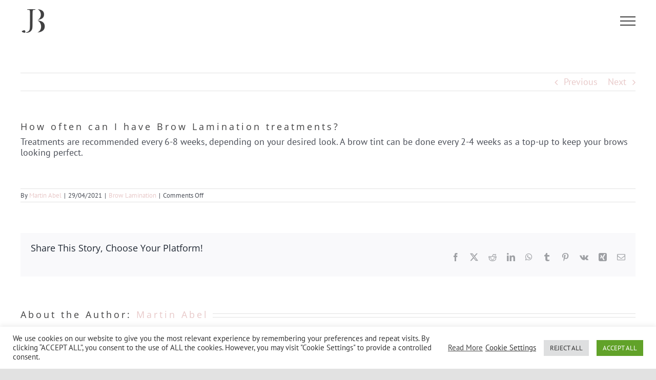

--- FILE ---
content_type: text/html; charset=utf-8
request_url: https://www.google.com/recaptcha/api2/anchor?ar=1&k=6Le-ON4aAAAAAADOEDhVdKwuat__8BESVBFzkfDm&co=aHR0cHM6Ly9qdXN0YmVhdXR5Z3VpbGRmb3JkLmNvbTo0NDM.&hl=en&v=PoyoqOPhxBO7pBk68S4YbpHZ&size=invisible&anchor-ms=20000&execute-ms=30000&cb=iwvevxu64k4r
body_size: 48711
content:
<!DOCTYPE HTML><html dir="ltr" lang="en"><head><meta http-equiv="Content-Type" content="text/html; charset=UTF-8">
<meta http-equiv="X-UA-Compatible" content="IE=edge">
<title>reCAPTCHA</title>
<style type="text/css">
/* cyrillic-ext */
@font-face {
  font-family: 'Roboto';
  font-style: normal;
  font-weight: 400;
  font-stretch: 100%;
  src: url(//fonts.gstatic.com/s/roboto/v48/KFO7CnqEu92Fr1ME7kSn66aGLdTylUAMa3GUBHMdazTgWw.woff2) format('woff2');
  unicode-range: U+0460-052F, U+1C80-1C8A, U+20B4, U+2DE0-2DFF, U+A640-A69F, U+FE2E-FE2F;
}
/* cyrillic */
@font-face {
  font-family: 'Roboto';
  font-style: normal;
  font-weight: 400;
  font-stretch: 100%;
  src: url(//fonts.gstatic.com/s/roboto/v48/KFO7CnqEu92Fr1ME7kSn66aGLdTylUAMa3iUBHMdazTgWw.woff2) format('woff2');
  unicode-range: U+0301, U+0400-045F, U+0490-0491, U+04B0-04B1, U+2116;
}
/* greek-ext */
@font-face {
  font-family: 'Roboto';
  font-style: normal;
  font-weight: 400;
  font-stretch: 100%;
  src: url(//fonts.gstatic.com/s/roboto/v48/KFO7CnqEu92Fr1ME7kSn66aGLdTylUAMa3CUBHMdazTgWw.woff2) format('woff2');
  unicode-range: U+1F00-1FFF;
}
/* greek */
@font-face {
  font-family: 'Roboto';
  font-style: normal;
  font-weight: 400;
  font-stretch: 100%;
  src: url(//fonts.gstatic.com/s/roboto/v48/KFO7CnqEu92Fr1ME7kSn66aGLdTylUAMa3-UBHMdazTgWw.woff2) format('woff2');
  unicode-range: U+0370-0377, U+037A-037F, U+0384-038A, U+038C, U+038E-03A1, U+03A3-03FF;
}
/* math */
@font-face {
  font-family: 'Roboto';
  font-style: normal;
  font-weight: 400;
  font-stretch: 100%;
  src: url(//fonts.gstatic.com/s/roboto/v48/KFO7CnqEu92Fr1ME7kSn66aGLdTylUAMawCUBHMdazTgWw.woff2) format('woff2');
  unicode-range: U+0302-0303, U+0305, U+0307-0308, U+0310, U+0312, U+0315, U+031A, U+0326-0327, U+032C, U+032F-0330, U+0332-0333, U+0338, U+033A, U+0346, U+034D, U+0391-03A1, U+03A3-03A9, U+03B1-03C9, U+03D1, U+03D5-03D6, U+03F0-03F1, U+03F4-03F5, U+2016-2017, U+2034-2038, U+203C, U+2040, U+2043, U+2047, U+2050, U+2057, U+205F, U+2070-2071, U+2074-208E, U+2090-209C, U+20D0-20DC, U+20E1, U+20E5-20EF, U+2100-2112, U+2114-2115, U+2117-2121, U+2123-214F, U+2190, U+2192, U+2194-21AE, U+21B0-21E5, U+21F1-21F2, U+21F4-2211, U+2213-2214, U+2216-22FF, U+2308-230B, U+2310, U+2319, U+231C-2321, U+2336-237A, U+237C, U+2395, U+239B-23B7, U+23D0, U+23DC-23E1, U+2474-2475, U+25AF, U+25B3, U+25B7, U+25BD, U+25C1, U+25CA, U+25CC, U+25FB, U+266D-266F, U+27C0-27FF, U+2900-2AFF, U+2B0E-2B11, U+2B30-2B4C, U+2BFE, U+3030, U+FF5B, U+FF5D, U+1D400-1D7FF, U+1EE00-1EEFF;
}
/* symbols */
@font-face {
  font-family: 'Roboto';
  font-style: normal;
  font-weight: 400;
  font-stretch: 100%;
  src: url(//fonts.gstatic.com/s/roboto/v48/KFO7CnqEu92Fr1ME7kSn66aGLdTylUAMaxKUBHMdazTgWw.woff2) format('woff2');
  unicode-range: U+0001-000C, U+000E-001F, U+007F-009F, U+20DD-20E0, U+20E2-20E4, U+2150-218F, U+2190, U+2192, U+2194-2199, U+21AF, U+21E6-21F0, U+21F3, U+2218-2219, U+2299, U+22C4-22C6, U+2300-243F, U+2440-244A, U+2460-24FF, U+25A0-27BF, U+2800-28FF, U+2921-2922, U+2981, U+29BF, U+29EB, U+2B00-2BFF, U+4DC0-4DFF, U+FFF9-FFFB, U+10140-1018E, U+10190-1019C, U+101A0, U+101D0-101FD, U+102E0-102FB, U+10E60-10E7E, U+1D2C0-1D2D3, U+1D2E0-1D37F, U+1F000-1F0FF, U+1F100-1F1AD, U+1F1E6-1F1FF, U+1F30D-1F30F, U+1F315, U+1F31C, U+1F31E, U+1F320-1F32C, U+1F336, U+1F378, U+1F37D, U+1F382, U+1F393-1F39F, U+1F3A7-1F3A8, U+1F3AC-1F3AF, U+1F3C2, U+1F3C4-1F3C6, U+1F3CA-1F3CE, U+1F3D4-1F3E0, U+1F3ED, U+1F3F1-1F3F3, U+1F3F5-1F3F7, U+1F408, U+1F415, U+1F41F, U+1F426, U+1F43F, U+1F441-1F442, U+1F444, U+1F446-1F449, U+1F44C-1F44E, U+1F453, U+1F46A, U+1F47D, U+1F4A3, U+1F4B0, U+1F4B3, U+1F4B9, U+1F4BB, U+1F4BF, U+1F4C8-1F4CB, U+1F4D6, U+1F4DA, U+1F4DF, U+1F4E3-1F4E6, U+1F4EA-1F4ED, U+1F4F7, U+1F4F9-1F4FB, U+1F4FD-1F4FE, U+1F503, U+1F507-1F50B, U+1F50D, U+1F512-1F513, U+1F53E-1F54A, U+1F54F-1F5FA, U+1F610, U+1F650-1F67F, U+1F687, U+1F68D, U+1F691, U+1F694, U+1F698, U+1F6AD, U+1F6B2, U+1F6B9-1F6BA, U+1F6BC, U+1F6C6-1F6CF, U+1F6D3-1F6D7, U+1F6E0-1F6EA, U+1F6F0-1F6F3, U+1F6F7-1F6FC, U+1F700-1F7FF, U+1F800-1F80B, U+1F810-1F847, U+1F850-1F859, U+1F860-1F887, U+1F890-1F8AD, U+1F8B0-1F8BB, U+1F8C0-1F8C1, U+1F900-1F90B, U+1F93B, U+1F946, U+1F984, U+1F996, U+1F9E9, U+1FA00-1FA6F, U+1FA70-1FA7C, U+1FA80-1FA89, U+1FA8F-1FAC6, U+1FACE-1FADC, U+1FADF-1FAE9, U+1FAF0-1FAF8, U+1FB00-1FBFF;
}
/* vietnamese */
@font-face {
  font-family: 'Roboto';
  font-style: normal;
  font-weight: 400;
  font-stretch: 100%;
  src: url(//fonts.gstatic.com/s/roboto/v48/KFO7CnqEu92Fr1ME7kSn66aGLdTylUAMa3OUBHMdazTgWw.woff2) format('woff2');
  unicode-range: U+0102-0103, U+0110-0111, U+0128-0129, U+0168-0169, U+01A0-01A1, U+01AF-01B0, U+0300-0301, U+0303-0304, U+0308-0309, U+0323, U+0329, U+1EA0-1EF9, U+20AB;
}
/* latin-ext */
@font-face {
  font-family: 'Roboto';
  font-style: normal;
  font-weight: 400;
  font-stretch: 100%;
  src: url(//fonts.gstatic.com/s/roboto/v48/KFO7CnqEu92Fr1ME7kSn66aGLdTylUAMa3KUBHMdazTgWw.woff2) format('woff2');
  unicode-range: U+0100-02BA, U+02BD-02C5, U+02C7-02CC, U+02CE-02D7, U+02DD-02FF, U+0304, U+0308, U+0329, U+1D00-1DBF, U+1E00-1E9F, U+1EF2-1EFF, U+2020, U+20A0-20AB, U+20AD-20C0, U+2113, U+2C60-2C7F, U+A720-A7FF;
}
/* latin */
@font-face {
  font-family: 'Roboto';
  font-style: normal;
  font-weight: 400;
  font-stretch: 100%;
  src: url(//fonts.gstatic.com/s/roboto/v48/KFO7CnqEu92Fr1ME7kSn66aGLdTylUAMa3yUBHMdazQ.woff2) format('woff2');
  unicode-range: U+0000-00FF, U+0131, U+0152-0153, U+02BB-02BC, U+02C6, U+02DA, U+02DC, U+0304, U+0308, U+0329, U+2000-206F, U+20AC, U+2122, U+2191, U+2193, U+2212, U+2215, U+FEFF, U+FFFD;
}
/* cyrillic-ext */
@font-face {
  font-family: 'Roboto';
  font-style: normal;
  font-weight: 500;
  font-stretch: 100%;
  src: url(//fonts.gstatic.com/s/roboto/v48/KFO7CnqEu92Fr1ME7kSn66aGLdTylUAMa3GUBHMdazTgWw.woff2) format('woff2');
  unicode-range: U+0460-052F, U+1C80-1C8A, U+20B4, U+2DE0-2DFF, U+A640-A69F, U+FE2E-FE2F;
}
/* cyrillic */
@font-face {
  font-family: 'Roboto';
  font-style: normal;
  font-weight: 500;
  font-stretch: 100%;
  src: url(//fonts.gstatic.com/s/roboto/v48/KFO7CnqEu92Fr1ME7kSn66aGLdTylUAMa3iUBHMdazTgWw.woff2) format('woff2');
  unicode-range: U+0301, U+0400-045F, U+0490-0491, U+04B0-04B1, U+2116;
}
/* greek-ext */
@font-face {
  font-family: 'Roboto';
  font-style: normal;
  font-weight: 500;
  font-stretch: 100%;
  src: url(//fonts.gstatic.com/s/roboto/v48/KFO7CnqEu92Fr1ME7kSn66aGLdTylUAMa3CUBHMdazTgWw.woff2) format('woff2');
  unicode-range: U+1F00-1FFF;
}
/* greek */
@font-face {
  font-family: 'Roboto';
  font-style: normal;
  font-weight: 500;
  font-stretch: 100%;
  src: url(//fonts.gstatic.com/s/roboto/v48/KFO7CnqEu92Fr1ME7kSn66aGLdTylUAMa3-UBHMdazTgWw.woff2) format('woff2');
  unicode-range: U+0370-0377, U+037A-037F, U+0384-038A, U+038C, U+038E-03A1, U+03A3-03FF;
}
/* math */
@font-face {
  font-family: 'Roboto';
  font-style: normal;
  font-weight: 500;
  font-stretch: 100%;
  src: url(//fonts.gstatic.com/s/roboto/v48/KFO7CnqEu92Fr1ME7kSn66aGLdTylUAMawCUBHMdazTgWw.woff2) format('woff2');
  unicode-range: U+0302-0303, U+0305, U+0307-0308, U+0310, U+0312, U+0315, U+031A, U+0326-0327, U+032C, U+032F-0330, U+0332-0333, U+0338, U+033A, U+0346, U+034D, U+0391-03A1, U+03A3-03A9, U+03B1-03C9, U+03D1, U+03D5-03D6, U+03F0-03F1, U+03F4-03F5, U+2016-2017, U+2034-2038, U+203C, U+2040, U+2043, U+2047, U+2050, U+2057, U+205F, U+2070-2071, U+2074-208E, U+2090-209C, U+20D0-20DC, U+20E1, U+20E5-20EF, U+2100-2112, U+2114-2115, U+2117-2121, U+2123-214F, U+2190, U+2192, U+2194-21AE, U+21B0-21E5, U+21F1-21F2, U+21F4-2211, U+2213-2214, U+2216-22FF, U+2308-230B, U+2310, U+2319, U+231C-2321, U+2336-237A, U+237C, U+2395, U+239B-23B7, U+23D0, U+23DC-23E1, U+2474-2475, U+25AF, U+25B3, U+25B7, U+25BD, U+25C1, U+25CA, U+25CC, U+25FB, U+266D-266F, U+27C0-27FF, U+2900-2AFF, U+2B0E-2B11, U+2B30-2B4C, U+2BFE, U+3030, U+FF5B, U+FF5D, U+1D400-1D7FF, U+1EE00-1EEFF;
}
/* symbols */
@font-face {
  font-family: 'Roboto';
  font-style: normal;
  font-weight: 500;
  font-stretch: 100%;
  src: url(//fonts.gstatic.com/s/roboto/v48/KFO7CnqEu92Fr1ME7kSn66aGLdTylUAMaxKUBHMdazTgWw.woff2) format('woff2');
  unicode-range: U+0001-000C, U+000E-001F, U+007F-009F, U+20DD-20E0, U+20E2-20E4, U+2150-218F, U+2190, U+2192, U+2194-2199, U+21AF, U+21E6-21F0, U+21F3, U+2218-2219, U+2299, U+22C4-22C6, U+2300-243F, U+2440-244A, U+2460-24FF, U+25A0-27BF, U+2800-28FF, U+2921-2922, U+2981, U+29BF, U+29EB, U+2B00-2BFF, U+4DC0-4DFF, U+FFF9-FFFB, U+10140-1018E, U+10190-1019C, U+101A0, U+101D0-101FD, U+102E0-102FB, U+10E60-10E7E, U+1D2C0-1D2D3, U+1D2E0-1D37F, U+1F000-1F0FF, U+1F100-1F1AD, U+1F1E6-1F1FF, U+1F30D-1F30F, U+1F315, U+1F31C, U+1F31E, U+1F320-1F32C, U+1F336, U+1F378, U+1F37D, U+1F382, U+1F393-1F39F, U+1F3A7-1F3A8, U+1F3AC-1F3AF, U+1F3C2, U+1F3C4-1F3C6, U+1F3CA-1F3CE, U+1F3D4-1F3E0, U+1F3ED, U+1F3F1-1F3F3, U+1F3F5-1F3F7, U+1F408, U+1F415, U+1F41F, U+1F426, U+1F43F, U+1F441-1F442, U+1F444, U+1F446-1F449, U+1F44C-1F44E, U+1F453, U+1F46A, U+1F47D, U+1F4A3, U+1F4B0, U+1F4B3, U+1F4B9, U+1F4BB, U+1F4BF, U+1F4C8-1F4CB, U+1F4D6, U+1F4DA, U+1F4DF, U+1F4E3-1F4E6, U+1F4EA-1F4ED, U+1F4F7, U+1F4F9-1F4FB, U+1F4FD-1F4FE, U+1F503, U+1F507-1F50B, U+1F50D, U+1F512-1F513, U+1F53E-1F54A, U+1F54F-1F5FA, U+1F610, U+1F650-1F67F, U+1F687, U+1F68D, U+1F691, U+1F694, U+1F698, U+1F6AD, U+1F6B2, U+1F6B9-1F6BA, U+1F6BC, U+1F6C6-1F6CF, U+1F6D3-1F6D7, U+1F6E0-1F6EA, U+1F6F0-1F6F3, U+1F6F7-1F6FC, U+1F700-1F7FF, U+1F800-1F80B, U+1F810-1F847, U+1F850-1F859, U+1F860-1F887, U+1F890-1F8AD, U+1F8B0-1F8BB, U+1F8C0-1F8C1, U+1F900-1F90B, U+1F93B, U+1F946, U+1F984, U+1F996, U+1F9E9, U+1FA00-1FA6F, U+1FA70-1FA7C, U+1FA80-1FA89, U+1FA8F-1FAC6, U+1FACE-1FADC, U+1FADF-1FAE9, U+1FAF0-1FAF8, U+1FB00-1FBFF;
}
/* vietnamese */
@font-face {
  font-family: 'Roboto';
  font-style: normal;
  font-weight: 500;
  font-stretch: 100%;
  src: url(//fonts.gstatic.com/s/roboto/v48/KFO7CnqEu92Fr1ME7kSn66aGLdTylUAMa3OUBHMdazTgWw.woff2) format('woff2');
  unicode-range: U+0102-0103, U+0110-0111, U+0128-0129, U+0168-0169, U+01A0-01A1, U+01AF-01B0, U+0300-0301, U+0303-0304, U+0308-0309, U+0323, U+0329, U+1EA0-1EF9, U+20AB;
}
/* latin-ext */
@font-face {
  font-family: 'Roboto';
  font-style: normal;
  font-weight: 500;
  font-stretch: 100%;
  src: url(//fonts.gstatic.com/s/roboto/v48/KFO7CnqEu92Fr1ME7kSn66aGLdTylUAMa3KUBHMdazTgWw.woff2) format('woff2');
  unicode-range: U+0100-02BA, U+02BD-02C5, U+02C7-02CC, U+02CE-02D7, U+02DD-02FF, U+0304, U+0308, U+0329, U+1D00-1DBF, U+1E00-1E9F, U+1EF2-1EFF, U+2020, U+20A0-20AB, U+20AD-20C0, U+2113, U+2C60-2C7F, U+A720-A7FF;
}
/* latin */
@font-face {
  font-family: 'Roboto';
  font-style: normal;
  font-weight: 500;
  font-stretch: 100%;
  src: url(//fonts.gstatic.com/s/roboto/v48/KFO7CnqEu92Fr1ME7kSn66aGLdTylUAMa3yUBHMdazQ.woff2) format('woff2');
  unicode-range: U+0000-00FF, U+0131, U+0152-0153, U+02BB-02BC, U+02C6, U+02DA, U+02DC, U+0304, U+0308, U+0329, U+2000-206F, U+20AC, U+2122, U+2191, U+2193, U+2212, U+2215, U+FEFF, U+FFFD;
}
/* cyrillic-ext */
@font-face {
  font-family: 'Roboto';
  font-style: normal;
  font-weight: 900;
  font-stretch: 100%;
  src: url(//fonts.gstatic.com/s/roboto/v48/KFO7CnqEu92Fr1ME7kSn66aGLdTylUAMa3GUBHMdazTgWw.woff2) format('woff2');
  unicode-range: U+0460-052F, U+1C80-1C8A, U+20B4, U+2DE0-2DFF, U+A640-A69F, U+FE2E-FE2F;
}
/* cyrillic */
@font-face {
  font-family: 'Roboto';
  font-style: normal;
  font-weight: 900;
  font-stretch: 100%;
  src: url(//fonts.gstatic.com/s/roboto/v48/KFO7CnqEu92Fr1ME7kSn66aGLdTylUAMa3iUBHMdazTgWw.woff2) format('woff2');
  unicode-range: U+0301, U+0400-045F, U+0490-0491, U+04B0-04B1, U+2116;
}
/* greek-ext */
@font-face {
  font-family: 'Roboto';
  font-style: normal;
  font-weight: 900;
  font-stretch: 100%;
  src: url(//fonts.gstatic.com/s/roboto/v48/KFO7CnqEu92Fr1ME7kSn66aGLdTylUAMa3CUBHMdazTgWw.woff2) format('woff2');
  unicode-range: U+1F00-1FFF;
}
/* greek */
@font-face {
  font-family: 'Roboto';
  font-style: normal;
  font-weight: 900;
  font-stretch: 100%;
  src: url(//fonts.gstatic.com/s/roboto/v48/KFO7CnqEu92Fr1ME7kSn66aGLdTylUAMa3-UBHMdazTgWw.woff2) format('woff2');
  unicode-range: U+0370-0377, U+037A-037F, U+0384-038A, U+038C, U+038E-03A1, U+03A3-03FF;
}
/* math */
@font-face {
  font-family: 'Roboto';
  font-style: normal;
  font-weight: 900;
  font-stretch: 100%;
  src: url(//fonts.gstatic.com/s/roboto/v48/KFO7CnqEu92Fr1ME7kSn66aGLdTylUAMawCUBHMdazTgWw.woff2) format('woff2');
  unicode-range: U+0302-0303, U+0305, U+0307-0308, U+0310, U+0312, U+0315, U+031A, U+0326-0327, U+032C, U+032F-0330, U+0332-0333, U+0338, U+033A, U+0346, U+034D, U+0391-03A1, U+03A3-03A9, U+03B1-03C9, U+03D1, U+03D5-03D6, U+03F0-03F1, U+03F4-03F5, U+2016-2017, U+2034-2038, U+203C, U+2040, U+2043, U+2047, U+2050, U+2057, U+205F, U+2070-2071, U+2074-208E, U+2090-209C, U+20D0-20DC, U+20E1, U+20E5-20EF, U+2100-2112, U+2114-2115, U+2117-2121, U+2123-214F, U+2190, U+2192, U+2194-21AE, U+21B0-21E5, U+21F1-21F2, U+21F4-2211, U+2213-2214, U+2216-22FF, U+2308-230B, U+2310, U+2319, U+231C-2321, U+2336-237A, U+237C, U+2395, U+239B-23B7, U+23D0, U+23DC-23E1, U+2474-2475, U+25AF, U+25B3, U+25B7, U+25BD, U+25C1, U+25CA, U+25CC, U+25FB, U+266D-266F, U+27C0-27FF, U+2900-2AFF, U+2B0E-2B11, U+2B30-2B4C, U+2BFE, U+3030, U+FF5B, U+FF5D, U+1D400-1D7FF, U+1EE00-1EEFF;
}
/* symbols */
@font-face {
  font-family: 'Roboto';
  font-style: normal;
  font-weight: 900;
  font-stretch: 100%;
  src: url(//fonts.gstatic.com/s/roboto/v48/KFO7CnqEu92Fr1ME7kSn66aGLdTylUAMaxKUBHMdazTgWw.woff2) format('woff2');
  unicode-range: U+0001-000C, U+000E-001F, U+007F-009F, U+20DD-20E0, U+20E2-20E4, U+2150-218F, U+2190, U+2192, U+2194-2199, U+21AF, U+21E6-21F0, U+21F3, U+2218-2219, U+2299, U+22C4-22C6, U+2300-243F, U+2440-244A, U+2460-24FF, U+25A0-27BF, U+2800-28FF, U+2921-2922, U+2981, U+29BF, U+29EB, U+2B00-2BFF, U+4DC0-4DFF, U+FFF9-FFFB, U+10140-1018E, U+10190-1019C, U+101A0, U+101D0-101FD, U+102E0-102FB, U+10E60-10E7E, U+1D2C0-1D2D3, U+1D2E0-1D37F, U+1F000-1F0FF, U+1F100-1F1AD, U+1F1E6-1F1FF, U+1F30D-1F30F, U+1F315, U+1F31C, U+1F31E, U+1F320-1F32C, U+1F336, U+1F378, U+1F37D, U+1F382, U+1F393-1F39F, U+1F3A7-1F3A8, U+1F3AC-1F3AF, U+1F3C2, U+1F3C4-1F3C6, U+1F3CA-1F3CE, U+1F3D4-1F3E0, U+1F3ED, U+1F3F1-1F3F3, U+1F3F5-1F3F7, U+1F408, U+1F415, U+1F41F, U+1F426, U+1F43F, U+1F441-1F442, U+1F444, U+1F446-1F449, U+1F44C-1F44E, U+1F453, U+1F46A, U+1F47D, U+1F4A3, U+1F4B0, U+1F4B3, U+1F4B9, U+1F4BB, U+1F4BF, U+1F4C8-1F4CB, U+1F4D6, U+1F4DA, U+1F4DF, U+1F4E3-1F4E6, U+1F4EA-1F4ED, U+1F4F7, U+1F4F9-1F4FB, U+1F4FD-1F4FE, U+1F503, U+1F507-1F50B, U+1F50D, U+1F512-1F513, U+1F53E-1F54A, U+1F54F-1F5FA, U+1F610, U+1F650-1F67F, U+1F687, U+1F68D, U+1F691, U+1F694, U+1F698, U+1F6AD, U+1F6B2, U+1F6B9-1F6BA, U+1F6BC, U+1F6C6-1F6CF, U+1F6D3-1F6D7, U+1F6E0-1F6EA, U+1F6F0-1F6F3, U+1F6F7-1F6FC, U+1F700-1F7FF, U+1F800-1F80B, U+1F810-1F847, U+1F850-1F859, U+1F860-1F887, U+1F890-1F8AD, U+1F8B0-1F8BB, U+1F8C0-1F8C1, U+1F900-1F90B, U+1F93B, U+1F946, U+1F984, U+1F996, U+1F9E9, U+1FA00-1FA6F, U+1FA70-1FA7C, U+1FA80-1FA89, U+1FA8F-1FAC6, U+1FACE-1FADC, U+1FADF-1FAE9, U+1FAF0-1FAF8, U+1FB00-1FBFF;
}
/* vietnamese */
@font-face {
  font-family: 'Roboto';
  font-style: normal;
  font-weight: 900;
  font-stretch: 100%;
  src: url(//fonts.gstatic.com/s/roboto/v48/KFO7CnqEu92Fr1ME7kSn66aGLdTylUAMa3OUBHMdazTgWw.woff2) format('woff2');
  unicode-range: U+0102-0103, U+0110-0111, U+0128-0129, U+0168-0169, U+01A0-01A1, U+01AF-01B0, U+0300-0301, U+0303-0304, U+0308-0309, U+0323, U+0329, U+1EA0-1EF9, U+20AB;
}
/* latin-ext */
@font-face {
  font-family: 'Roboto';
  font-style: normal;
  font-weight: 900;
  font-stretch: 100%;
  src: url(//fonts.gstatic.com/s/roboto/v48/KFO7CnqEu92Fr1ME7kSn66aGLdTylUAMa3KUBHMdazTgWw.woff2) format('woff2');
  unicode-range: U+0100-02BA, U+02BD-02C5, U+02C7-02CC, U+02CE-02D7, U+02DD-02FF, U+0304, U+0308, U+0329, U+1D00-1DBF, U+1E00-1E9F, U+1EF2-1EFF, U+2020, U+20A0-20AB, U+20AD-20C0, U+2113, U+2C60-2C7F, U+A720-A7FF;
}
/* latin */
@font-face {
  font-family: 'Roboto';
  font-style: normal;
  font-weight: 900;
  font-stretch: 100%;
  src: url(//fonts.gstatic.com/s/roboto/v48/KFO7CnqEu92Fr1ME7kSn66aGLdTylUAMa3yUBHMdazQ.woff2) format('woff2');
  unicode-range: U+0000-00FF, U+0131, U+0152-0153, U+02BB-02BC, U+02C6, U+02DA, U+02DC, U+0304, U+0308, U+0329, U+2000-206F, U+20AC, U+2122, U+2191, U+2193, U+2212, U+2215, U+FEFF, U+FFFD;
}

</style>
<link rel="stylesheet" type="text/css" href="https://www.gstatic.com/recaptcha/releases/PoyoqOPhxBO7pBk68S4YbpHZ/styles__ltr.css">
<script nonce="y4_QxhzOOyQVfIYOTs4kiw" type="text/javascript">window['__recaptcha_api'] = 'https://www.google.com/recaptcha/api2/';</script>
<script type="text/javascript" src="https://www.gstatic.com/recaptcha/releases/PoyoqOPhxBO7pBk68S4YbpHZ/recaptcha__en.js" nonce="y4_QxhzOOyQVfIYOTs4kiw">
      
    </script></head>
<body><div id="rc-anchor-alert" class="rc-anchor-alert"></div>
<input type="hidden" id="recaptcha-token" value="[base64]">
<script type="text/javascript" nonce="y4_QxhzOOyQVfIYOTs4kiw">
      recaptcha.anchor.Main.init("[\x22ainput\x22,[\x22bgdata\x22,\x22\x22,\[base64]/[base64]/[base64]/[base64]/[base64]/[base64]/KGcoTywyNTMsTy5PKSxVRyhPLEMpKTpnKE8sMjUzLEMpLE8pKSxsKSksTykpfSxieT1mdW5jdGlvbihDLE8sdSxsKXtmb3IobD0odT1SKEMpLDApO08+MDtPLS0pbD1sPDw4fFooQyk7ZyhDLHUsbCl9LFVHPWZ1bmN0aW9uKEMsTyl7Qy5pLmxlbmd0aD4xMDQ/[base64]/[base64]/[base64]/[base64]/[base64]/[base64]/[base64]\\u003d\x22,\[base64]\\u003d\x22,\x22al8gwp/CpMOmC8KufcK/W2sEw7DCjyUQHBY/wr3CowzDqMKVw7TDhX7CnsO2OTbCnMKiDMKzwqfCtkhtcsKJM8ORd8K/CsOrw5zCnk/[base64]/CisK2wrJFwrTDk3HCoCnCq8Kaw4BrfH9Ye3nCiG7CiDLClcK5wozDosOfHsOuVsOXwokHPsKVwpBLw4d7woBOwoJkO8Ozw4vCpiHClMKMf3cXGcKLwpbDtCJpwoNgcMKNAsOnXDLCgXRqBFPCughxw5YUd8KwE8KDw6zDnW3ClTLDkMK7ecO5wpTCpW/Cl2jCsEPChB5aKsKXwqHCnCUjwq9fw6zCu3NADXskBA0JwqjDozbDiMOZSh7CmsOqWBdewoY9wqNQwpFgwr3DplIJw7LDjjXCn8OvFEXCsC4bwpzClDgCA0TCrAIUcMOEUmLCgHEIw67DqsKkwqcNdVbCmk0LM8KZP8OvwoTDvDDCuFDDt8OcRMKcw6nCscO7w7VaIR/DuMKdbsKhw6RVEMOdw5s3wp7Cm8KOGcK7w4UHw5cBf8OWTE7Cs8O+wqtdw4zCqsKTw53Dh8O7MSHDnsKHDy/CpV7ClWLClMKtw70sesOhbHZfJS1mJ0EMw6fCoSE8w4bDqmrDl8OWwp8Sw5zCj24fFgfDuE82LVPDiBU1w4oPPyPCpcOdwrjCnyxYw5F1w6DDl8K4wqnCt3HCiMOiwroPwpnCpcO9aMK7Kg0Aw70xBcKzRsK/Xi5IcMKkwp/CjD3Dmlpqw7BRI8Knw73Dn8OSw6pTWMOnw5vCk0LCnkk+Q2Qnw7FnAkTCvsK9w7F9IihIWVsdwpt5w5wAAcKVNi9VwoUow7tifRDDvMOxwrpFw4TDjmFeXsOrVm1/SsOsw4XDvsOuHsKnGcOzZsKww60bHnZOwoJ4IXHCnSHCvcKhw64ewp0qwqsXG07CpsKuTRYzwpnDsMKCwoklwr3DjsOHw6ttbQ4dw5gCw5LCk8KtasOBwqRbccK8w5dhOcOIw7laLj3Cp2/Cuy7CkMK4S8O5w57Dqyx2w4Ytw40+wql4w61Mw7hmwqUHwpTCqwDCggXCigDCjnpywotxf8KwwoJkGyhdESY4w5NtwpMPwrHCn3ZAcsK0V8KkQ8OXw63DoWRPGsOywrvCtsKDw5rCi8K9w5/Dk2FQwrovDgbCqcKVw7JJNcKwQWVgwqg5ZcOcwoHClmsYwo/CvWnDpsOgw6kZMiPDmMKxwpoAWjnDqcOaGsOEdcO/[base64]/CiQnCmcOcdMKOwq7ClsODGEcQZ8OOw41qUDsjwqxrHiDChMOCHsKswp4LdsKXw5Qdw6HDpMK8w5nDpcO4wpLCkMKia2zCqzsRwqvDhiHCmmXCtMK7McO4w6hGFsKAw7dZW8Otw6xXWFAAw6Z5wpvCucK+w6PDtsOzYDkHa8OCwrHClnXCk8O2asKfwrDDr8Kiw6/CsxjDkMOYwrh/[base64]/w7Yuw6MBZU1uw5hTwqN9KS4fw6MtwpHCvcKrwoPCi8OlK0bDvULCu8OMw5cuwp5UwpsIw5sYw6pJwoTDssOka8KPbMOvQ10nwpbDoMKWw7nCosO+wp99w4PCuMOUQyAIO8KYJcOgMEgGworDvcO/MsO1Wg0Swq/Ci0TCpSxyL8KyWRlvwpjCpcKrw6bDhWJfwoIfw6LDkEzCmGXCgcOfwpvDlyFgQsKYwr7CmFPClRhswrxKwpXDvcK/[base64]/ClV7Cs8OFIQUeOk7DlRLCs8KQVSvDm3zDgcOLfMOaw7U/w7DDqMOywoFSw6fDhzdvwpjCuirCrBLDkcOEw6EvVhLCm8Kxw7fCpS3DjMKPBcO5wpc+H8OqMkfCh8KgwpfDmWnDm2lEwpFNA18ERHd7wosiwoHCm3N0NsKdw6xWWsKQw4XCisO9wpLDoyJlwoISw4Elw51ITAPDtyU0IcKEwq/DqibDsyBJK2LCosO/OcOgw4vDr2fChk9gw7oxwrDCkhrDlg3CscOJOMOGwrgLIlrCr8OkP8KXTMKje8OkfsOfPcKaw6nChHd4w6lTVnYJwqV5wqcxanA1AsKgDcOmw77Di8KaFHjCijFHeDbDoAbCkH/ChMK8TsK8e2LCjCFtYcK/[base64]/[base64]/CtibDlEnCmMOGw7kYEyzDncOLw5FGw53DjGIbL8KgwrA5Ih3DsThOw6zCu8O/OcORUMK5w6FCfcOyw7jCtMOJw7hRMcKaw6zDrlttbMKMw6PCjwvClcOTCldtJMOXCsKGwo1zPcK2wpsxcUs4w6kDwok4w4/Cpy3DnsKyBn8Hwps9w79cwp0Pw5tII8K5S8KiacOmwo86w7YqwrbDpnhNwo1pw4TCtS/CmhogVRVmw6R3MMKrw6DCusOiwrXDmMKRw4MCwqpmw6Jxw6M5w6HDinjCrMKWbMKeeHR9V8Kvwoltb8O/MSJyPMOJcSnCoD4pw7h8YMKgFmTCm23CjsKeH8Klw4/DiX3DkgHDshpjEsKhwpXCpltYG3/CnsO/a8KWwr4Qw7giw7zCosKAVFBDA3taFcKIHMO+CMOubsOaeG55EBg3wrQ7McOZUMKZM8Kmwp7Ch8Oqw6Usw7/CgRMEw6odw7fCuMOdbsKpAmE9w5vCixYAJkd4Z1Enw6NgN8Ovw4/CgGTDv2nCjBw+cMO/[base64]/Ds8OdDsOsw4rCsjDCnTktw5wVwrtxbcOgwrrClsOwV2hCJT/DmjlRwrTDnMK9w7hjYkDDtk4Dw4NyWsOnwqzClHAtwr9+Q8OuwrIuwrIRfSNkwqMVJjkACjLCj8Ogw4E2w43Cm2dGBcK4RcOHwr1HIgLCgSQsw4E0F8OPwpxOXm/Di8OAwpI8TVgNwpnCpE8fMXQnwoREX8O6TsO8bSF5eMOKfX3Dr3PCuAotHQtoaMOPw77CsGRPw78qImIpwoVfU0HCriXCm8ONdn1+aMOQL8Oqwq8WwpTCscKLak56wp/Csl5zwpJcIcOVbjAxawovWMKvw4HDuMOywqXClsKgw69+wp16YB/[base64]/[base64]/DqsK0IzYMHsOgK8KjcMO9wrB2w65ydybDhnwdUcK3wpgIwp3DqyDCrALDqgLCgcOUwo3DjMO9ZggXL8OMw6DDtsOQw5HCusOZBknCuGzDt8KrVsKCwoZ/wpHDmcOjwrtdw4h9ZjRNw5HCuMOKAcOuw6ZBwqrDsVPCjTPClsOLw63Cp8O4RMKSw7gWwrPCssK6wqBRwprDjgTDiTrDiWY6woTCgWDCshdgeMKSXMK/w7Bsw5TDlMOMd8KnFH0ucsO9w4rDq8O6wpTDkcKhw5XCicOGOsKDRRPCpWLDpsOxwrrClsO7w7TCtsOUFsKlw7t0Vnt/dnvDrMOZasOrw61WwqMcw6LDncKLwrUlwqrDm8OFUMOvw7ZUw4ILO8O+dx7ChX3CuXJTw7bCisKqFCnCoQ0RPErCocKSPcOdwooHw4/DvsKieSx6PMKcCERiUsOHUlPDuGZPw53CsHVOwqbCiC3CnRU3wp4hwofDlcO2wpPClCc8X8O4QMKVaC1DAGHDgAvCqcKvwrDDkghGw7PDpsKZBcKkF8OGXMKdwrbDn1nDl8OGw6I1w49xwp/DqQ7CiAYdNsOAw7nCg8KIwqtRRsO8wqXCu8OELw7DiTnDtCPDk3M+aw3Dq8O0wpBJBFvDmllbK1sowqtEw7fCjQZpMMOTw4AhJ8K6YgJww59mUMK/w5sswolsP2J8bMOzwpxAfGDDmcK8CMKNw5oiC8ODwoYAdjfDvF3CkirDuwnDnHIRw4cHesO6wr4Xw6ktSWXCn8OWCMKNw4DDlnvDkiNew5LDtlbDknvCiMOXwrXCpxkAXVTDpsOWwot0wolaLsKNNg7CksK+wrHDsj8wHV/Dt8ONw5xXT3DCgcO4wo92w5bDucKJVCdZb8Kiwo5qw7bDkcKnPsKWw7rDocKkwpEbASNOwrvDjDPChMKgw7HCucKlFcKNwrDCmhspw4bCpWNDwoHCj3tywrYlwoHCgiElwrE4wp/CuMOAeB3DkEDCng/[base64]/DvsOrW8KrIEHDujXDkjzCv3bDnsK8wqLDrsO/wpHCjy5iMjMNXMKhw6zCpikOwpdoSzDDuB/Dg8OEwrPClhvDlEDDq8KLw7TDgMKNw7/ClCI4f8OMU8KqPx7DkyHDmD/[base64]/[base64]/Cg2bCiMOZJMOOOwJXw4fCmC8fw7ZkbsKMGEPDtcKBw4UlwpDCi8KWCcOOw5dBacKEfMOCwqRNw6Z9wrrCpMO9wpR4wrbDt8KHwrTDs8KtFcOyw4gsT1JHdcKnVH/CjWLCvhHDrMK/[base64]/DmwFwBcOEBcKXUARdEAXDsMOwwogcwpvDs040wrjCgAReOsKzcMKaRFHDr23DkcOzMcKqwrnCp8OyA8KlDsKTJBxmw4NKwr/ChQpsbsOywoQjwoLDmcKwLzPDg8OgwqhmDVTCmT5vwoTDtH/DtsOGCMOXdsOtcsOuQB3DrkY9PcKzb8OlwprCmFMzEMKawqVkOgzCvMOjwqTDtsOcOEVlwq/CkHHDlUAmw7Icw71/wpvCpE8qw54IwoB3w5rCucOXwrNfRFFRYWpxDWbCszvClcOwwpc4wodxCsOuwq9NfjZjw5kmw7LDkcKrwpRuPGfDoMK1PMO4YsKiw77CqsOcN2PDqQ8FOsOGYMOiwqvDoHdzNSYgQMODf8K/WMKewpVXw7DDjcK1PH/CmMKNwr8Swrc3w7rDl1kKwq1EbTQyw4PCv3oXJHsnw6fDhhI9e0fDm8OaeATCgMOSwqIPwoRpIMOTRBF/P8OWE1FQw69Ywp5xw7jDk8OXw4EdFXoFw7JQLcKVwq/CgGNIbDZ2w6A+D3/ClsKVwoJFwrBfwpDDkMKxw58fwrBFwpbDhsKfw7rCuG3DlcKlegFGAhlJwrlcwrZCU8ODw77Ck14qAD7DoMKGwrlFw6wOb8K1w6RoTW/Ckxh3wpwMwojCliPDgXgVw6XDqyrCmz/CtMKDw5kgZ1xdw6xiLcK5cMKJw7fCqkfCvhLCiG/DkMOow5HChcKUZ8OlBMOxw7l3wqobEid0ZsOFCMO8wpYTJlNjKwoQZ8KoLWx0TzzDl8KmwqsbwrtYJRTDhsOEXsOVJMKNw73DjcK/Ci50w4jCkw1Mwq1CUMK1dsO2w5zDu0PCrMK1ccO/wrwZEEXDvMOmwqJHw74Dw4bCtsOVVcOzTAxOXsKNw4HCu8ObwooncMOLw4PCqcKwSVJaNsK4w6lDw6Qlb8OOw7w5w6JodMOhw4Vewq1iBsOEwqY5w4LDszXCr2nCucK0w7Q8wrvDlATDrXlzQ8Kewqtgwp/[base64]/DlC/[base64]/wprDm8KSUMOlwoDDhGUuESHClMKjw5/[base64]/[base64]/CuQdndG0TNsKnBBZRPsKoCTvCth04RwhxwofCs8K9wqPCnsO7ecK1XcKCY2ZJw4pnwpLClGkjJcKmZVvCl3jCm8OxG1TCnMOXJcO7LFwaNsODfsOZFnXDsBdPwos3wrQPTcOIw6PCv8Kzw5/[base64]/DmsK7wpAbwpfDqRPCnMO/AMKedWDDjcOeJ8K1wqbChTXCl8O4dcKvdDjCrxHDkMOSF3DCkXrDh8OKcMKNcggkQnoRIE7CjcKIwokPwpt6eiU9w7jCj8K4w6PDgcKSw5PCqwE+A8OlHxrDtiIaw5rDhMOiEcObwp/[base64]/DmDdPPCBFJcOgAAfCucKQw4LDmDIdU8OKDXnDvj/DgsKAfmNxwpU2B13Ct2kAw4jDuBHDkcKgSyDDrsOtw7s5OMOfIsOgJk7Cnj8owqLDtRvCr8KRw6jDksK6EEF+wpJ9wq0uN8K+C8O4w4/ChEdFw6HDhyJSw5LDsxrCpEUJwoMYacO7WsKpwq4cdRXCkhpdN8KXIWHCnsKfw6Zdwp5kw5wbwoXDgMKxw7fCmR/DvVNAJMO0T3hAR3HDoUZ3wrnCnkzCj8OJGT8FwoslOWsAw5rDiMOGJFbCjkMICsKyCMKIUcK3N8O5w4wrwoHCqXoYLlrCg2HDsnfDh0dYDcO/[base64]/DqmdBw47CoMOuScOPEX3CqzXCjwfCksKyDUnDmMOCK8O6w6BhDhQqblLDusOdHG3DjGMFfz1GInrCl0PDhcK1JMORLsKiVVnDgGvCliXDiw5hwqEtXcO7cMOUwrDCsxMaVSvCjMKgKiBmw6lzw7ksw54WewY/wpkcN1vCnCjDs2dIwoTCm8KDwoVLw53DpsO4eFYKUMKDWMOdwq9gbcOTw4YcJU8+w6DCrygnFsOiVcOgZcOswoEIIsKWw7vCjx4mCzY1XsOAIsKZw4kONGnDvVIjdMOowrzDjG3Dozlxw5rDhgjCjcKfw7bDrzgIdCB9L8OewoczHcKZwq/Dt8K8w4PDkB59wohzckdBG8OIwovClVobRsKUw6TCp2VgIUDCkBU4SsKpIcKcFBTDiMOZMMK4wqgbw4fDlQ3ClVFrJl0admPDgMOYKGXCuMKTOcKXKUVFEMKcw7BNHsKXw6d2w67CnwbDm8KuaGPCvQPDslrDp8KRw5pwP8KCwq/[base64]/Dr8KjfcK1CFJ4bwULEsKNwrPChH7CpMOZLsObw4zCnxzDnsOUwpcbwocCw5EsF8KiABnDr8KRw53CjsOgw7cbw4d4IBnCi3IVWMKUw4DCsmDDocOrdMO+YsKiw5diw6XChirDum11bcKAesODL2l/D8KyYMOLwocXMsO2V33Dk8Kbw7vDusKJYEPDi2c1YsKkA2LDicOsw6kAw4djIBYYRsK7I8K2w6fCv8OJwrPCksOlw5fCu3TDs8Kkw4dRHjDCsGvCo8O9WMKZw73CjF5Ow7DDiRwKwrbDg3DDlBEGfcO7wpUcw4QTw5/[base64]/wqIjbhbDgkc/ZcOxw5krwqHDhcKvX8OnQcK3wpnDp8O4YDNNw4zDrsO3w5ZDw63DsCDCq8OMwopcwrgfwozCscOvw7RlaRfDuns+wq9Cwq3Cq8OkwqZJMGsVwqJXw57Dn1PCusOOw7QJwphUwr1bWMOcw6zDr0xswptmI1oSw5nDoQfCgCBMw44yw7/CvVvCtjjDmsORw7BVGMOPw6nCqgoqNMOBw4wDw59yXcKDF8Krw59BUjMOwoRmwp0kFnRmw5ktw4pPwpALw7gXFDsqXjNmw6kAGjs8JcOgREPDr2J7PxtNw59LR8KXdUHCoyjDqnErUU/DrcODwoxOPivCpBbCijLDvMK4OsK+CcOcwrolHMOGX8OUwqEEwqHDjSpfwpYDWcOwwpnDmsOQZ8OkecOPQinCucKzZ8K2w5F9w7tkP0c9Z8K3wrXCiE3DmEXCgGPDvMO2w7hywoF6wpjCkSFuVWYIw751bmvCjwEDFx/CiTzChFFmBzUwAmDCm8O5F8OAc8K7wpnCsT7Cm8KKEMObw6VYdcOkHQ/CvcK4ZmJgMcO2C0nDp8OLBBfCocKAw5zDicOVOsKnaMKleW5mGy7DpsKqJQbCg8KQw6HDgMOYDybDpSkND8KRH0bCucORw4IUKsKdw4xTDsKnPsKUw67DpsKcwo3Ct8Ozw6Roc8KKwoA/KQwKworCqcO/[base64]/Ct8OGw4DDi8KpAcOOw6rDpwzClMOnwpTDoERLCsOIwpIowrYCwqZpwpVIwrJowrl/WHpnJMKfGMKbw69RfcKpwozDnsKhw4bCpMKUJsK2HDrDqcOCXTFVIMOcYSbDg8K9Y8OZOCB+FMOuLWMFwpbDjhUfSsKEw5AiwqHCnMKiwoDCk8Ktw4TCvD3Dl1nCscKVLTQ/a3clwqnCu2XDuXjDsArCgMKzw5Iawr8pw6xaQWB2QxzCunAtwrRIw6h1w57Dvw3DunPDq8K6LQhYw6LDmMKbw77CjAnDqMK+EMOUwoB1wr0iAT5IWMOrw7fDm8Ozw5nCtsK8PcKEaAvDiEV8wpDCkcK5LcKCw401wpx6BMKQw68jRCXCm8O6w7McVMK/[base64]/CucKjwoU7UzUDwpTCgg8iw581JC7DssOQw4XCgU52w614wrzCnzbDsTNZw7zDnyjDr8Kzw5QhYsKcwonDhWLCqUHDh8K/[base64]/[base64]/Dvh3CgSpXaQjCoMOtY8KqwqUfw6tdYMKJwqjDmijDsT1Aw40HUsODfcKIw6LChA9fwok/JALDocKwwqnDqEPDjsO6wr5cw6wTE2zCiml9VmLClX/[base64]/CtMKXXmBXwrcTMsOrw787w5TCuwTDlC/CjCDCncOwLMKZw6bDpRjDkcKfwoHDjlV7EsKfJsKiw4/DlEjDs8KuRsKYw5rCrMK0IkdswoHCin/[base64]/PsOrw5nCn0bCqcKhwrFBwqbDs8KLXMKsR2nCvMO5w7XDr8K2UMOcw5PCvsK8wpkvwoIiwpNNw5DClcKSw70GwpbCs8Kjw63CkAJmRsOpXsOYbWnDlC0MwpbCq3YRwrXDsSlww4Eew6XCsALDv1dbC8K0wqdFOsOvJcK/BMKrwrkvw5/[base64]/Ck2/Cpm/ClcKiw4RSw6LCgsKXOXrDnR7Cn8K0IizCs2TDuMKgw7kGM8KQHUEZw5rCgHzDtC/Do8KgB8KuwoLDkwQySlHCmSvDtFjCjx0PZTjDgcOpwpohw4XDosKzIhrCviEAK2nDiMOPwpfDqUrDn8OUHxbDvsOkKVZ0w6FBw7zDvsKLTWLCrsOqNBMjAcKqIgbDqBXDtMOhS2PCsm4vDsKUwobCjcK6d8O/[base64]/woJ4XBPDgXHCs08qw4swaF7Dg8OJwobDjmLDjsOIXcOnw7EvNmVPOD3Cjz90wpXDj8O4JwXDlMKLMhB4H8OTw7fDlMO/w5TCmiHDtsOYKlDCmcKkw7Q1wqbDhDHCvcOEacOFw7c7dVE4w5bCuSxOMC/[base64]/CmVYsawh7w5dWMsOcw5MkJcOnw53ClWDCgzYGw5TDmH0bw5dZL1lgwpjCn8OsPX/DncK9O8Obd8KZdcOKw4/CpVrDssOgWcOONBnDmBzCqcK9w6vCnw1sZMOZwoV1Zi1mV3bCmn4XdMK9w4R4wpEWb1fCrl/CvG0ZwrJLw5fDqcOewoPDvsOQEAl1wq8za8KyZVAvKwbCtWVZTVZSwok7UUlVeFVOY1RmPCpTw5cfCR/Cj8O7V8OSwpXDmiLDmcOCP8OIfyh4wrbCm8K3fxoTwpAgbMOfw43CkAnDisKsUhPClcK5w5nDscOhw70IwpvCoMOkC3QNw6zCjG/ChifDv2UHaxkfUCFwwqLCg8OJwqMUw6bCh8K+cH/DgcKSREXCn1DCmyvDpRsPw5Mww6HDr0hLw4HDsDtqaAnCuzg0bXPDmic8w77CscOBPcOTwqjCkcOmAsKQIcOSw4Ekw4M7wqDCmDTDsRMJwozCujFpwo7CrQDDhcOgHcOtRG4zAsOCcmQ1wr/[base64]/Dix7CmHJ1w63Dv8OyAALDo0QoWUXCtgArUyUWRCvDhFJ1w4Myw5gGKClewpNACMKeQcKQBcOkwrnCh8K/woHCn3DCqQZuw7tIw60cNRTCu1LCpEUkE8Osw4AjWH3CocOzTMKaE8KiacKYF8O/w6LDoWDCqFDDvl9rGMKpOcOqNsOhw6h+DjFOw5lyTD1KRcOfZA0yMsOMUGMNw7zCpT0FJj1RPsKswqERFXTDpMOsG8OBwqXDsw4QSMOOw40xRcO1JRBtwptXZALDgsOVN8OdwrzDkFzDjDgLw5xeUsKcwrPCg2Z/XMOEwohsAcOrwpFYw5nDisKOCHjCgMKGWWfDjjAQw4sZEMKZQsORScKpwoEsw6/[base64]/CqcOtJ8OjwozDkyciw6wZScO8THXChBNPw7wwJ0A2w6PCqkJhdsKMQMOuUMKIJcKKbGLCiATDgcOBE8OUOy3CsFTDucKYEcOXw5V/c8KmXcKxw7fCu8O0wpA+acOgwpbDpz/CusOIwrzDscOGK1c7FTvDjwjDgwQUK8KkGBDCrsKNwq0NDCsowrXCgsKgURrCtGJdw4HCiDBwdcKvZcOJwpNBw5cLXRMKwqLCiBDCqcK5LWsTTTsFL07CqMO6Dj7ChhbCn19hQsOKw6/DmMO1FiE5w6w3wqTDti0zbB3CqA86wp9gwqxmbBIsNsOxwprCvMKWwptmw7XDq8KNdX3CvMOiwqRdwpTCl03CtsOOFgTCt8Ovw79cw5pDwpTCvsKewqIZwqjCml/DosO1wqd0OD7CmsKkfSjDoEYrZm3CqcOxJsKsGcK+w7AgIMOFwoFmZzR/IXDCvCIrHhR5w5hdV2JIeRISPUETw5o0w4EvwoM7wrXCuS05w4Y8w7QpT8OWw4cxDcKbb8Ozw5Bww6VnZU5+wpBPFsKHw4Rnw5PDoFlYw7BCZsK+Jilrwp7DqsOYcsObwqAoJQQLHMK6PU3Doxx8wq7DsMOBNm/[base64]/Di8Krw7HDhBvCjHJkIykxwoXDtcOCwrcyZUI0ejvDhD80Z8K3w78Ww4XDnsKaw4fDpcO/w7wzw5AcKMOdwrAAwo1jHsOtwp7CpmrCjMOAw7XCssObVMKlWcOMwpgDLsKUV8OVVibCv8Kww5DCvy3CmsKgw5Anwr/CqMOIwp/DrnopwqvDocO4R8OTQsObesOoP8KhwrJkwpXDncKfw4nDp8OIwoLDi8KvVsO6wpc/[base64]/Cv8O3wqpowo41wonDksOAwrnDhUEFw4lzwoQiaMKrBcOGRD8vK8Kyw77CvidufkHDmMOqVxxzPsKWczc1wqlyCVjDkcKjLsKkYwvDiVrClFY3HcOYwocGfQcrDVrCuMOFO2vDlcO0w6RbOcKNwqfDncO0V8OgT8KTwrrCusKgwrbDpUpuw6bCtsKyGcKkWcKMIsKcMj/Ch1jDmsOPGcKRQjgAwrBiwpDCp1TDlHYWCsKUDmbCp3BZwrwuL2XDpTvCjXrCj3vDvsOEwqzDnMOiwoDCon/Don3DkcKRwoxbI8KFw7w5w7TCrF5Bwp5yK2vDux7DrMKKwqUnImTCrTfDucKLU27Dsms2FXEaw5MuD8KQw47CoMOKRsOZOmFXPB4RwoUTw4vCq8OZe1AxTcKew50/[base64]/CqcO5JcOsFwNNFAktL1xSSMOwb8KWwp/CrMKswo0gw6/Cm8Osw7Z6ZcO3TMOHb8OTw5N4wp/ChMO5wqXDvcOewrklGW7CpljCt8O0e1/CgcKRw7vDjATDoWbDmcKKw55iO8OTccO4w77CvxfCsjNrw5DChsONQ8OKw4vCocOYw7t+P8ODw7/DlsO3BMKvwrNRbMKwUADDsMKlw4/DhGcsw73CqsKnYEDDvVnCoMKfw5lIw4s/dMKhwolgZsOVQBPCiMKNMTnClmbDqy1IXsOER2/[base64]/DsDTDpC5+w7E2ZFjCoMOiw7PDj8KvwpxqOXkYw6New4/Dg8O/wp94wp0fw5HDn3Vjw4gxwo4awo5jw4ZIw4zDm8KrHGrDomRrwossRyBiw5jCicOLNMKeFU/DjsOQZsKswrXDvcOmD8KmwpfCm8K1wqY/[base64]/ChsOHYw8tdcKvAjcWw6sRwqQCwoEmVcOlCFfCocK/wqAbSMK6T21/w60Xwq/CoRxHdsOwF2nCoMKDMATClMOPD0R+wrxIw6kzWsKuw7zCosOJf8OAWXVYw4LDo8Ozwq4VOsKlw40Sw5vCsX1JVMO6XRTDosOXIyLDvGHChVjCgcKHw6TCv8KrAGPCvcObeFQDw4obUB9pw4RaUmnCjUPDqjQDaMOQc8KUwrPDl0nDncO6w6vDpmDCv3/DtFDCm8Knw7Zvw7MDBEQMJMKawonCtAjCjMOSwoXDtTtQHWlgdT/DmmcSw5vDunV5w4ByKUTDm8Kvw7bDh8K9V2PColDCl8KDL8OaBUkSw6DDgMOWworCkXEQAcKuDcOdwprClHfCvzrDrl/CpDLCjjRjD8K1K2J4JjsdwpVbXsORw5AiR8KLaQh8XnPDghrCqMOjISHClDsdN8OqLkfDk8OvEyzDk8OnR8OvOiYTwrDDpsOKeizCssOVf1vCiVY1woRpwqdJwpgIwqJ9wpMDS2LDvW/[base64]/w4PDoyPCt8OMaw1gCRfDncKCwoIlw7s0w5XDhWdOasKBHcKeS3DCsm8Dwq3DnsO2wqwgwrlCJ8OTw7tvw7AOwrkzXsK3w4jDhsKpXMO2D2/[base64]/wqBPwqDCsMKjw7o8Im7CnsKZw65KATPDrcKdwrPCvcOPwrFjwrdXB3TDjxPDtGbCm8O7wozCsQ8gXsKCwqDDmX1OfD/CuBwLwrA9VcKHYlEVSnDDqyxpw5xawo3DhjPDh3kmwopYCEvCrGTCksO4wrFddnfDssOBw7bCrMOkwo0IScKiIxPDsMOzRDNrw5BOYx1zGMOINsKsRn/[base64]/DpcOnw6ojwqZaUl9swrsnw6jCv0fCkUAdO8OkN3p7wrFEecKLHsOlw6rCqhcRwrVTw6nClEbCtk7CssK/P2PDsHrCjTN7wrkLWyjDpMKpwr8UEMOVw7fDnF3CjHDCr0Jqc8OEWsObX8OxHBgnDVtOwp0kw4/[base64]/CksODCcKJdcKBI0IxwpwVw6p7BVfCkmPChmbCqcORw5QbQcOVVnsxwpQaBcKWKA8ew6XCjMKAw73Dg8Kkw5MSYMOCwrHDiQ3ClMORXcOZADbCoMOzfhbCqsKOw40FworDhMOrwrhSBxDCr8ObVz9swoPCoAAGwpnDsSABLHl/w5oOwpBGccKnJ2/CmQzDssOfwpTDsRppw7vCmsK+w5bCmcOKVcO4VnDCmcK2worCgMOgw7pCwrzCnwMpb0NVw7TDrcKaDF8/CsKNw4xYUGHCisOvHWLCnBoUwrg/wpRWw6pBDjo/w6/Ds8K1Tz7DshQjwq/CpRt8UMKNwqXDmMKWw519w6d4XMO5BF7CkRjDgnQXEMKPwq0gw5vDoSU/w6BpFMO2w4/CnsKDVXnDjHMFwo/CpEYzwqtLTQTDhX3Ct8ORw7zCmTnDnWzDhzYnKMKSw4vDicKGwqzCuHwtw6TDiMKPQg3CmsOQw5DCgMOiTjwvwoTCtyYuPwo4wpjDt8KNwqrCshAVH2bDhQvDu8KgAMKfLEN/[base64]/wp5cUMOXBQHDmCtwwqEbwoQswoN6QAbCvBDCo23Dtw7ChHfDg8OvLDxTWGYlwoPDklY3w5jCvMObw6cPwqXDmMO4YmpYw69kwqsKI8K/HnfDkUjDq8K1eHlgNGDDrsKnUwzCvnMdw6sBw4oXIAMXD2PCnsO4e1HCi8KXccKuQ8OhwqB8Z8KgbgVBw4vDji3DtSQBwqIZEBkVwqhxwozCv1rDizApOVRXw6PCtcKrw6oJwqEUCcK/woVwwprCsMOSw5XDm0vDucOKwrnDuVUEbGLCg8Ocw7IeLsObw78ew53Du3sDw4kXUQpqacO8wqVNwpHCt8KCwohzf8KSLMOjd8KtJGFAw5Iqw5vCucOpw47ChVzCj1N+PkgMw6bCgzcbw49TFMKYwrZ1EcOQDQVJRF0qUMKNwr/[base64]/wq/DmB3DglfDoRE/wrXDqkjDk21WJsOFEMOlwrPDn37Dmx7DtcOcwro9w50MHMOCw7lFw60vO8OJwoNVFsOoClVjHsKmMMOkTxlaw5UIwr7CssOpw6dAwqjClWjCtyJPNkzClD/DncOmw5dXwq3DqRLCuxgtwpvCtMKjw6/DrQ0XwpfDlXjCicKOdMKHw7PCh8K1wqnDm0Aaw5NAw5fCisOVGMKawpLCiSR2JQhrRMKRwpJOTAcuwp1FRcK+w4PCm8ONNCXDj8O5c8K0QcK2MhYew5HCmMOtbCzCpcOQJ1rCucOhQ8K6wrV/QyfCjsO6wpHDucO9ScK3w6YSw5c9LlAXNXBrw6HCgcO0TAFIRsOXwovDh8Ozwq5+w5vDnV5vGsKxw5x8cUTCvMKqw5vDs3TDpSLDpsKqw7cVeTZuw5c6w6HDl8Kcw4tqw4/DlgIfw4/CmMOyJwQqw4xxwrQYw7obw7wcOsOhwok7am07EBbCskYDHFknwqPCj09nDl/DgRbDlsKAJcOyRUrCmzlCLMKYw6nDsi40w7fCmAHCq8OwX8KfNnsve8KUwq0zw5YccsKye8OROTTDn8KCRE4Dw4TChSZ8FcOFw6rCr8KPw4jDssKIw7FUwpo8w7pRw6tEw4DCugo1wpctND/Cv8OBR8O1wpREw43CrDh2w7NSw5nDvB7DkTfCn8Kfwrd0IsK1IMKURxHCpcKVTMKrw6Rrw5vDqzxQwqwLCjbDljVEwoZXOCZHGmDCt8KRw73Dr8O/c3FBwrbCm1xjc8OzBzZFw4BywrjCp0DCoUTCtUnCucO7wrcBw6xdwp3Cr8OkYcO0VDnCm8KEwpMDwoZqw4lWw4JPw4l3wq5+w5t+NHJmw48eKVMJZWDCp0Q1w7vDmcOkw4DCssKmF8KGFMO1wrB8wrw4KDfCryJIKVoAw5XDjjUhwr/CisKvw6htUhtXwoHCv8KET3TDmsKjBsKkNyrDh0EtD2zDq8OkbUteY8KoMnHCsMK4JMKVSyDDjGZQw7HDr8OlE8Ovwr/Dl0zCkMKVU1XCpFdXw59cwrRCwolyYsOVPXAifB0Bw6EsKBzDtcK/XcO0wr3DgcOxwrd0FSHDt2XDpR1aZBTDi8OuK8K3w60cSsKtL8KvfcKDwoE3UTgZWA3CjcKDw5svwr/CgcK8wqkDwo5jw6lrH8KZw40bR8KTw5U7HX/DtURXLgvDqFPCght/w6jCrR/[base64]/w4jCl1TDo8KXMzxzw5vCo1lrw6bCrztNPiXDih7DnynCmMKIw7vDh8OvUSPDglrDlcOuOxl1w4XCulVUwowsaMOobcOmWDgnwol9R8OGP1QZw6oUwpPDvcO2KcOmLVrCuSTDhwzDpkTDt8KRw5vDvcO7w6I/N8OUfQpNaAwRDDjDjR3CvSHDikHDlSRZG8KCFcOCwqzChRLCumfDjsKdQhjDpcKqP8OmwpvDi8KhcsOFCcKywoc9BlwFw6XDv1XCksKlw5/Cvz3CtnjDoDNowr7CscO5wqAdY8K2w4XCmBnDo8O7FSjDtcOxwroOfTliTsKLG0w9w7lrScKhwobCmMKWd8KDw6/DjsKWwpTCpDlGwrFEwqQsw5bCosOLYmnCq1nCuMKyXj0XwqdEwohkPcKDWBowwpDCpMOCw5YpLAF9WMKrQsO8YsKsTAEYw4Jrw6pfWsKIe8OoIsOIZsO7w6lxw5fCjcKzw6HCm3U/JcOxwoIEw6nCqcKfw6slwodpdk96bMOaw685w50vegvDvFDDn8OyEB/Dq8ORwpjCmGPDn3VTIz8uJxfCjzDCrcOyYyUTw67DlsKZDlQSJsOLcXRKwqgww6Q1MMKWw4HCnjZ2wpN7B3HDsx/DrcOfw7IpJsOPRcOlwrQYaiTDu8KBwp3Du8KTw6PCp8KTejnCrcKjKsKpw4UwY15PBVLClsKLw4DDicKAwoDDrTFxJl9mQi7Cv8OKV8OkesK1w7vDs8O2wpRTasOyesKcwo7DrsOUwo7ClXsvYsKTTy1HNsK5w7NFfMK/WMOcw4TDqMKGFDtnEzXDpsK0JsOFM3M7REvDhcOxDVJIP3o1woRvw4wkFsOQwptlw5zDrztuV13Cq8K5w70Swr4iBiQHw5PDisK3FsKhdhfCocO9w7TCoMKww4PDpMKYwqPCqTjDn8K9wqMPwprDksKjA3bChiVzRMO/wqfCqMOzw5kZw5ByDcOzw4RPRsOdWMO4w4DDq2osw4PDncOcCMOEwp4wPwAfwpRFw5/[base64]/[base64]/CqMK4FwpbwqPDrAnCncKdw7vDh8K9GyYTX8OZwpfDhQTDh8KLI0Vdw7oOwq3DuVPDiCpKJsOBw4/ChcOPPmXDn8K8ZBnDkcOMawzCoMOYS3nCuHgoHMKUXcOjwrHCpsKewobCnlHDn8KbwqFSXMO3wqt+wrvCiVXCu3LCn8KrMFXCmxjDlcObFmDDlsKjw4/DtU1oCsOWWFLDrcOTS8KOYcK6w6xDwq9WwpvDicOgwrnCh8KPw5g4wr/Cv8OMwpzDq0TDq19oIiRhajd4w7tZIsO8woxywrvDkn0BESjCll4Tw6JHwpRpwrbDrTbCni8fw6/Csn0nwoDDnnrDmlpYw612w6wFw4Y/TV7Cn8KXQ8OIwpnCk8OFwq5Zwol6aQg8UGtMfArDsARFZcKSw77Ctz18KF/DkAQYasKTwrDDnMKxY8OWw65Qw7Y/[base64]/CqwEXJW7DlSDDn8Osw6U6QQNWDsO5w5/Crm5Hwo/[base64]/DmcKfLnXDtcKpw6rClVHDlsKsw4BUasOJw4McJgDDt8KXwp/DjzTCmyrDo8O1AGLCs8KAU2LDksKiw4M4wrnCojFfw7rCmW/[base64]/woHDtUTCjnFqQ8OJUg1UwonDlUENw5g3EsKDwqfCgMOaHcOdw4fCgW/DgmxSw4lsworDlsOXwq5/[base64]/[base64]/[base64]/[base64]/[base64]/CpEjCimRDworCqcKTw5DCmsKswpnDmMOuEHHDjsOqcXcudcKICcKZXgDDu8Kyw6ccw6DCusOVwpnDixRRe8KWHsKxwqnCjMKjLh/Cjx1Bw7TDgMK/wqrCncKfwog8w5swwrrDnMO8w7nDj8KDW8KgQSHDs8KWDMKMcXzDmMKlTG/ClMOLGWHCn8Kle8O9ZMOUwrADw7QJw6FgwrfDvj/DhMOKTcKqw7TDuxDCnyU/FhLCqFEIUinDpT3DjnXDji/CmMK3w7lpw7zCtsOZw5scw6oHAVEXwqB2J8ORS8O4ZsK6woAEw409w4/CljfDgMKcUcKsw5rCjcOTwqVOcmjCrC/Ch8KtwqDDgTQMTSxYwo5oN8KSw6E7Y8O/[base64]/ColITdMOmw4F5w47DrMKXDkpyw77DqHI/[base64]/DvMKqPyzDvAzCsMKmwoojwq5qwognZkV4B0JPw4fCmjzCrlg4aBBdw6kMfwk4OsOjOXZyw6goCBYHwrAkSMKVc8KYXGvDikfDssKrw7rDq2XCrsOpIToDH3vCs8KIw6rDtsKqWsKUfMOww7/DtF7DisKVX03CqsKYXMO1wrjDrMKOcjjClHbDtWHDgcKBA8OadsKJQsOhwoklS8OVworCq8OKdnHCuT8nwrPCslE6wo9bw5XDqMKew6obHsOpwpjDqxLDsXrDqcKTLFh1YsO3w53CqsKLGXRPw5/Cg8KPwoN5MMOmw4rDgG1Vw5TDuwswwpDDvW1lwpFpTMOlwrQ4w616CcOjTk7CngZ1UsKKwoLCrcOuw7jCl8Orw6lTEjDCgsOywqjClzNELsKM\x22],null,[\x22conf\x22,null,\x226Le-ON4aAAAAAADOEDhVdKwuat__8BESVBFzkfDm\x22,0,null,null,null,1,[16,21,125,63,73,95,87,41,43,42,83,102,105,109,121],[1017145,246],0,null,null,null,null,0,null,0,null,700,1,null,0,\[base64]/76lBhmnigkZhAoZnOKMAhnM8xEZ\x22,0,1,null,null,1,null,0,0,null,null,null,0],\x22https://justbeautyguildford.com:443\x22,null,[3,1,1],null,null,null,1,3600,[\x22https://www.google.com/intl/en/policies/privacy/\x22,\x22https://www.google.com/intl/en/policies/terms/\x22],\x22fqfT6Xc3/IcZKzN5p01N+ijmRcip6X6LnAOxp45YPuM\\u003d\x22,1,0,null,1,1769271023843,0,0,[162,176,242],null,[51,11,64,194,150],\x22RC-lL34dZZdD5320A\x22,null,null,null,null,null,\x220dAFcWeA7vGAfifqNvz4aOd3RsniemSNd_17eo-am-e0_pQ-xQyvXpQjREGmutBWZHblVZsgc8Q1vO-VdsKDFUF_zO1ebgdYUkaw\x22,1769353823889]");
    </script></body></html>